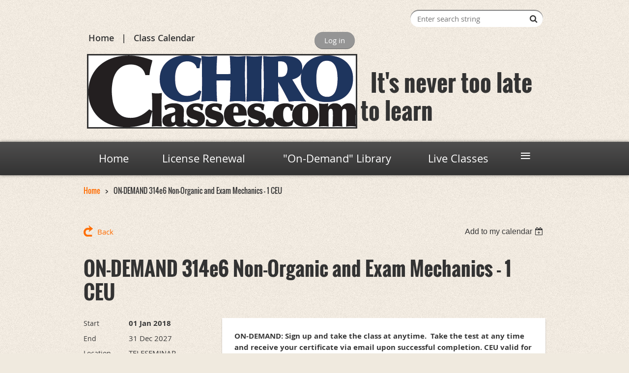

--- FILE ---
content_type: text/css
request_url: https://chiroclasses.com/resources/theme/user.css?t=637067809520000000
body_size: 181
content:
.eventRegistrationInfoSpacesLeft,
.eventInfoSpacesLeft {display: none;}

#idSectionEventRegistrationTypeSelectorContainer div[id*="spaceLimitContainer"] {
    display: none; 
}

#idSectionEventRegistrationTypeSelectorContainer .availableRegistrationCount {
	display: none;
}
